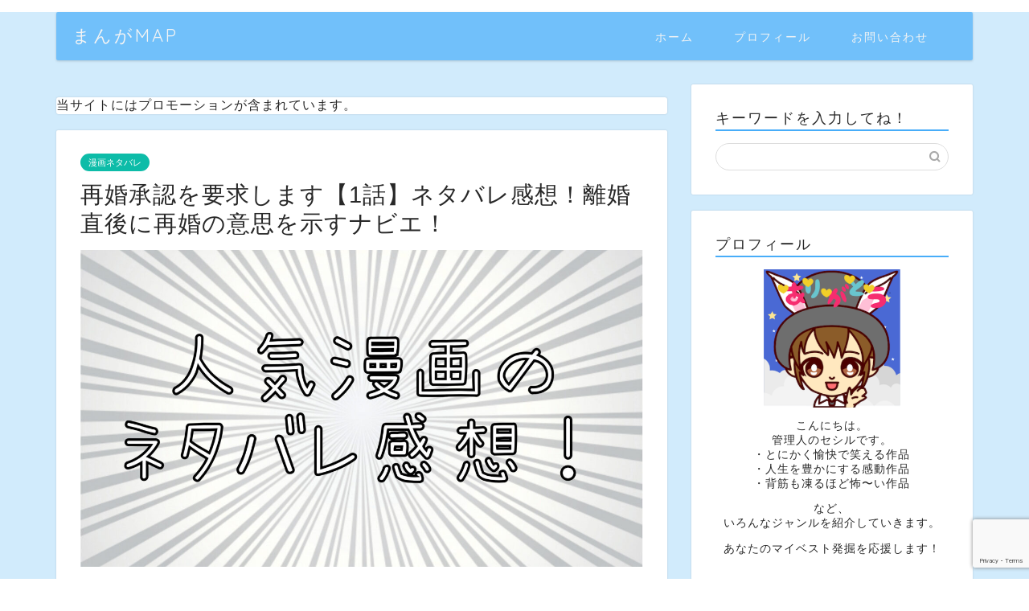

--- FILE ---
content_type: text/html; charset=utf-8
request_url: https://www.google.com/recaptcha/api2/anchor?ar=1&k=6LcuGQYrAAAAAPZognPE0qy00rsxU3ncg5-i2hvI&co=aHR0cHM6Ly9nZW9tYW5nYS5qcDo0NDM.&hl=en&v=PoyoqOPhxBO7pBk68S4YbpHZ&size=invisible&anchor-ms=20000&execute-ms=30000&cb=bnq7a1yg2okc
body_size: 48886
content:
<!DOCTYPE HTML><html dir="ltr" lang="en"><head><meta http-equiv="Content-Type" content="text/html; charset=UTF-8">
<meta http-equiv="X-UA-Compatible" content="IE=edge">
<title>reCAPTCHA</title>
<style type="text/css">
/* cyrillic-ext */
@font-face {
  font-family: 'Roboto';
  font-style: normal;
  font-weight: 400;
  font-stretch: 100%;
  src: url(//fonts.gstatic.com/s/roboto/v48/KFO7CnqEu92Fr1ME7kSn66aGLdTylUAMa3GUBHMdazTgWw.woff2) format('woff2');
  unicode-range: U+0460-052F, U+1C80-1C8A, U+20B4, U+2DE0-2DFF, U+A640-A69F, U+FE2E-FE2F;
}
/* cyrillic */
@font-face {
  font-family: 'Roboto';
  font-style: normal;
  font-weight: 400;
  font-stretch: 100%;
  src: url(//fonts.gstatic.com/s/roboto/v48/KFO7CnqEu92Fr1ME7kSn66aGLdTylUAMa3iUBHMdazTgWw.woff2) format('woff2');
  unicode-range: U+0301, U+0400-045F, U+0490-0491, U+04B0-04B1, U+2116;
}
/* greek-ext */
@font-face {
  font-family: 'Roboto';
  font-style: normal;
  font-weight: 400;
  font-stretch: 100%;
  src: url(//fonts.gstatic.com/s/roboto/v48/KFO7CnqEu92Fr1ME7kSn66aGLdTylUAMa3CUBHMdazTgWw.woff2) format('woff2');
  unicode-range: U+1F00-1FFF;
}
/* greek */
@font-face {
  font-family: 'Roboto';
  font-style: normal;
  font-weight: 400;
  font-stretch: 100%;
  src: url(//fonts.gstatic.com/s/roboto/v48/KFO7CnqEu92Fr1ME7kSn66aGLdTylUAMa3-UBHMdazTgWw.woff2) format('woff2');
  unicode-range: U+0370-0377, U+037A-037F, U+0384-038A, U+038C, U+038E-03A1, U+03A3-03FF;
}
/* math */
@font-face {
  font-family: 'Roboto';
  font-style: normal;
  font-weight: 400;
  font-stretch: 100%;
  src: url(//fonts.gstatic.com/s/roboto/v48/KFO7CnqEu92Fr1ME7kSn66aGLdTylUAMawCUBHMdazTgWw.woff2) format('woff2');
  unicode-range: U+0302-0303, U+0305, U+0307-0308, U+0310, U+0312, U+0315, U+031A, U+0326-0327, U+032C, U+032F-0330, U+0332-0333, U+0338, U+033A, U+0346, U+034D, U+0391-03A1, U+03A3-03A9, U+03B1-03C9, U+03D1, U+03D5-03D6, U+03F0-03F1, U+03F4-03F5, U+2016-2017, U+2034-2038, U+203C, U+2040, U+2043, U+2047, U+2050, U+2057, U+205F, U+2070-2071, U+2074-208E, U+2090-209C, U+20D0-20DC, U+20E1, U+20E5-20EF, U+2100-2112, U+2114-2115, U+2117-2121, U+2123-214F, U+2190, U+2192, U+2194-21AE, U+21B0-21E5, U+21F1-21F2, U+21F4-2211, U+2213-2214, U+2216-22FF, U+2308-230B, U+2310, U+2319, U+231C-2321, U+2336-237A, U+237C, U+2395, U+239B-23B7, U+23D0, U+23DC-23E1, U+2474-2475, U+25AF, U+25B3, U+25B7, U+25BD, U+25C1, U+25CA, U+25CC, U+25FB, U+266D-266F, U+27C0-27FF, U+2900-2AFF, U+2B0E-2B11, U+2B30-2B4C, U+2BFE, U+3030, U+FF5B, U+FF5D, U+1D400-1D7FF, U+1EE00-1EEFF;
}
/* symbols */
@font-face {
  font-family: 'Roboto';
  font-style: normal;
  font-weight: 400;
  font-stretch: 100%;
  src: url(//fonts.gstatic.com/s/roboto/v48/KFO7CnqEu92Fr1ME7kSn66aGLdTylUAMaxKUBHMdazTgWw.woff2) format('woff2');
  unicode-range: U+0001-000C, U+000E-001F, U+007F-009F, U+20DD-20E0, U+20E2-20E4, U+2150-218F, U+2190, U+2192, U+2194-2199, U+21AF, U+21E6-21F0, U+21F3, U+2218-2219, U+2299, U+22C4-22C6, U+2300-243F, U+2440-244A, U+2460-24FF, U+25A0-27BF, U+2800-28FF, U+2921-2922, U+2981, U+29BF, U+29EB, U+2B00-2BFF, U+4DC0-4DFF, U+FFF9-FFFB, U+10140-1018E, U+10190-1019C, U+101A0, U+101D0-101FD, U+102E0-102FB, U+10E60-10E7E, U+1D2C0-1D2D3, U+1D2E0-1D37F, U+1F000-1F0FF, U+1F100-1F1AD, U+1F1E6-1F1FF, U+1F30D-1F30F, U+1F315, U+1F31C, U+1F31E, U+1F320-1F32C, U+1F336, U+1F378, U+1F37D, U+1F382, U+1F393-1F39F, U+1F3A7-1F3A8, U+1F3AC-1F3AF, U+1F3C2, U+1F3C4-1F3C6, U+1F3CA-1F3CE, U+1F3D4-1F3E0, U+1F3ED, U+1F3F1-1F3F3, U+1F3F5-1F3F7, U+1F408, U+1F415, U+1F41F, U+1F426, U+1F43F, U+1F441-1F442, U+1F444, U+1F446-1F449, U+1F44C-1F44E, U+1F453, U+1F46A, U+1F47D, U+1F4A3, U+1F4B0, U+1F4B3, U+1F4B9, U+1F4BB, U+1F4BF, U+1F4C8-1F4CB, U+1F4D6, U+1F4DA, U+1F4DF, U+1F4E3-1F4E6, U+1F4EA-1F4ED, U+1F4F7, U+1F4F9-1F4FB, U+1F4FD-1F4FE, U+1F503, U+1F507-1F50B, U+1F50D, U+1F512-1F513, U+1F53E-1F54A, U+1F54F-1F5FA, U+1F610, U+1F650-1F67F, U+1F687, U+1F68D, U+1F691, U+1F694, U+1F698, U+1F6AD, U+1F6B2, U+1F6B9-1F6BA, U+1F6BC, U+1F6C6-1F6CF, U+1F6D3-1F6D7, U+1F6E0-1F6EA, U+1F6F0-1F6F3, U+1F6F7-1F6FC, U+1F700-1F7FF, U+1F800-1F80B, U+1F810-1F847, U+1F850-1F859, U+1F860-1F887, U+1F890-1F8AD, U+1F8B0-1F8BB, U+1F8C0-1F8C1, U+1F900-1F90B, U+1F93B, U+1F946, U+1F984, U+1F996, U+1F9E9, U+1FA00-1FA6F, U+1FA70-1FA7C, U+1FA80-1FA89, U+1FA8F-1FAC6, U+1FACE-1FADC, U+1FADF-1FAE9, U+1FAF0-1FAF8, U+1FB00-1FBFF;
}
/* vietnamese */
@font-face {
  font-family: 'Roboto';
  font-style: normal;
  font-weight: 400;
  font-stretch: 100%;
  src: url(//fonts.gstatic.com/s/roboto/v48/KFO7CnqEu92Fr1ME7kSn66aGLdTylUAMa3OUBHMdazTgWw.woff2) format('woff2');
  unicode-range: U+0102-0103, U+0110-0111, U+0128-0129, U+0168-0169, U+01A0-01A1, U+01AF-01B0, U+0300-0301, U+0303-0304, U+0308-0309, U+0323, U+0329, U+1EA0-1EF9, U+20AB;
}
/* latin-ext */
@font-face {
  font-family: 'Roboto';
  font-style: normal;
  font-weight: 400;
  font-stretch: 100%;
  src: url(//fonts.gstatic.com/s/roboto/v48/KFO7CnqEu92Fr1ME7kSn66aGLdTylUAMa3KUBHMdazTgWw.woff2) format('woff2');
  unicode-range: U+0100-02BA, U+02BD-02C5, U+02C7-02CC, U+02CE-02D7, U+02DD-02FF, U+0304, U+0308, U+0329, U+1D00-1DBF, U+1E00-1E9F, U+1EF2-1EFF, U+2020, U+20A0-20AB, U+20AD-20C0, U+2113, U+2C60-2C7F, U+A720-A7FF;
}
/* latin */
@font-face {
  font-family: 'Roboto';
  font-style: normal;
  font-weight: 400;
  font-stretch: 100%;
  src: url(//fonts.gstatic.com/s/roboto/v48/KFO7CnqEu92Fr1ME7kSn66aGLdTylUAMa3yUBHMdazQ.woff2) format('woff2');
  unicode-range: U+0000-00FF, U+0131, U+0152-0153, U+02BB-02BC, U+02C6, U+02DA, U+02DC, U+0304, U+0308, U+0329, U+2000-206F, U+20AC, U+2122, U+2191, U+2193, U+2212, U+2215, U+FEFF, U+FFFD;
}
/* cyrillic-ext */
@font-face {
  font-family: 'Roboto';
  font-style: normal;
  font-weight: 500;
  font-stretch: 100%;
  src: url(//fonts.gstatic.com/s/roboto/v48/KFO7CnqEu92Fr1ME7kSn66aGLdTylUAMa3GUBHMdazTgWw.woff2) format('woff2');
  unicode-range: U+0460-052F, U+1C80-1C8A, U+20B4, U+2DE0-2DFF, U+A640-A69F, U+FE2E-FE2F;
}
/* cyrillic */
@font-face {
  font-family: 'Roboto';
  font-style: normal;
  font-weight: 500;
  font-stretch: 100%;
  src: url(//fonts.gstatic.com/s/roboto/v48/KFO7CnqEu92Fr1ME7kSn66aGLdTylUAMa3iUBHMdazTgWw.woff2) format('woff2');
  unicode-range: U+0301, U+0400-045F, U+0490-0491, U+04B0-04B1, U+2116;
}
/* greek-ext */
@font-face {
  font-family: 'Roboto';
  font-style: normal;
  font-weight: 500;
  font-stretch: 100%;
  src: url(//fonts.gstatic.com/s/roboto/v48/KFO7CnqEu92Fr1ME7kSn66aGLdTylUAMa3CUBHMdazTgWw.woff2) format('woff2');
  unicode-range: U+1F00-1FFF;
}
/* greek */
@font-face {
  font-family: 'Roboto';
  font-style: normal;
  font-weight: 500;
  font-stretch: 100%;
  src: url(//fonts.gstatic.com/s/roboto/v48/KFO7CnqEu92Fr1ME7kSn66aGLdTylUAMa3-UBHMdazTgWw.woff2) format('woff2');
  unicode-range: U+0370-0377, U+037A-037F, U+0384-038A, U+038C, U+038E-03A1, U+03A3-03FF;
}
/* math */
@font-face {
  font-family: 'Roboto';
  font-style: normal;
  font-weight: 500;
  font-stretch: 100%;
  src: url(//fonts.gstatic.com/s/roboto/v48/KFO7CnqEu92Fr1ME7kSn66aGLdTylUAMawCUBHMdazTgWw.woff2) format('woff2');
  unicode-range: U+0302-0303, U+0305, U+0307-0308, U+0310, U+0312, U+0315, U+031A, U+0326-0327, U+032C, U+032F-0330, U+0332-0333, U+0338, U+033A, U+0346, U+034D, U+0391-03A1, U+03A3-03A9, U+03B1-03C9, U+03D1, U+03D5-03D6, U+03F0-03F1, U+03F4-03F5, U+2016-2017, U+2034-2038, U+203C, U+2040, U+2043, U+2047, U+2050, U+2057, U+205F, U+2070-2071, U+2074-208E, U+2090-209C, U+20D0-20DC, U+20E1, U+20E5-20EF, U+2100-2112, U+2114-2115, U+2117-2121, U+2123-214F, U+2190, U+2192, U+2194-21AE, U+21B0-21E5, U+21F1-21F2, U+21F4-2211, U+2213-2214, U+2216-22FF, U+2308-230B, U+2310, U+2319, U+231C-2321, U+2336-237A, U+237C, U+2395, U+239B-23B7, U+23D0, U+23DC-23E1, U+2474-2475, U+25AF, U+25B3, U+25B7, U+25BD, U+25C1, U+25CA, U+25CC, U+25FB, U+266D-266F, U+27C0-27FF, U+2900-2AFF, U+2B0E-2B11, U+2B30-2B4C, U+2BFE, U+3030, U+FF5B, U+FF5D, U+1D400-1D7FF, U+1EE00-1EEFF;
}
/* symbols */
@font-face {
  font-family: 'Roboto';
  font-style: normal;
  font-weight: 500;
  font-stretch: 100%;
  src: url(//fonts.gstatic.com/s/roboto/v48/KFO7CnqEu92Fr1ME7kSn66aGLdTylUAMaxKUBHMdazTgWw.woff2) format('woff2');
  unicode-range: U+0001-000C, U+000E-001F, U+007F-009F, U+20DD-20E0, U+20E2-20E4, U+2150-218F, U+2190, U+2192, U+2194-2199, U+21AF, U+21E6-21F0, U+21F3, U+2218-2219, U+2299, U+22C4-22C6, U+2300-243F, U+2440-244A, U+2460-24FF, U+25A0-27BF, U+2800-28FF, U+2921-2922, U+2981, U+29BF, U+29EB, U+2B00-2BFF, U+4DC0-4DFF, U+FFF9-FFFB, U+10140-1018E, U+10190-1019C, U+101A0, U+101D0-101FD, U+102E0-102FB, U+10E60-10E7E, U+1D2C0-1D2D3, U+1D2E0-1D37F, U+1F000-1F0FF, U+1F100-1F1AD, U+1F1E6-1F1FF, U+1F30D-1F30F, U+1F315, U+1F31C, U+1F31E, U+1F320-1F32C, U+1F336, U+1F378, U+1F37D, U+1F382, U+1F393-1F39F, U+1F3A7-1F3A8, U+1F3AC-1F3AF, U+1F3C2, U+1F3C4-1F3C6, U+1F3CA-1F3CE, U+1F3D4-1F3E0, U+1F3ED, U+1F3F1-1F3F3, U+1F3F5-1F3F7, U+1F408, U+1F415, U+1F41F, U+1F426, U+1F43F, U+1F441-1F442, U+1F444, U+1F446-1F449, U+1F44C-1F44E, U+1F453, U+1F46A, U+1F47D, U+1F4A3, U+1F4B0, U+1F4B3, U+1F4B9, U+1F4BB, U+1F4BF, U+1F4C8-1F4CB, U+1F4D6, U+1F4DA, U+1F4DF, U+1F4E3-1F4E6, U+1F4EA-1F4ED, U+1F4F7, U+1F4F9-1F4FB, U+1F4FD-1F4FE, U+1F503, U+1F507-1F50B, U+1F50D, U+1F512-1F513, U+1F53E-1F54A, U+1F54F-1F5FA, U+1F610, U+1F650-1F67F, U+1F687, U+1F68D, U+1F691, U+1F694, U+1F698, U+1F6AD, U+1F6B2, U+1F6B9-1F6BA, U+1F6BC, U+1F6C6-1F6CF, U+1F6D3-1F6D7, U+1F6E0-1F6EA, U+1F6F0-1F6F3, U+1F6F7-1F6FC, U+1F700-1F7FF, U+1F800-1F80B, U+1F810-1F847, U+1F850-1F859, U+1F860-1F887, U+1F890-1F8AD, U+1F8B0-1F8BB, U+1F8C0-1F8C1, U+1F900-1F90B, U+1F93B, U+1F946, U+1F984, U+1F996, U+1F9E9, U+1FA00-1FA6F, U+1FA70-1FA7C, U+1FA80-1FA89, U+1FA8F-1FAC6, U+1FACE-1FADC, U+1FADF-1FAE9, U+1FAF0-1FAF8, U+1FB00-1FBFF;
}
/* vietnamese */
@font-face {
  font-family: 'Roboto';
  font-style: normal;
  font-weight: 500;
  font-stretch: 100%;
  src: url(//fonts.gstatic.com/s/roboto/v48/KFO7CnqEu92Fr1ME7kSn66aGLdTylUAMa3OUBHMdazTgWw.woff2) format('woff2');
  unicode-range: U+0102-0103, U+0110-0111, U+0128-0129, U+0168-0169, U+01A0-01A1, U+01AF-01B0, U+0300-0301, U+0303-0304, U+0308-0309, U+0323, U+0329, U+1EA0-1EF9, U+20AB;
}
/* latin-ext */
@font-face {
  font-family: 'Roboto';
  font-style: normal;
  font-weight: 500;
  font-stretch: 100%;
  src: url(//fonts.gstatic.com/s/roboto/v48/KFO7CnqEu92Fr1ME7kSn66aGLdTylUAMa3KUBHMdazTgWw.woff2) format('woff2');
  unicode-range: U+0100-02BA, U+02BD-02C5, U+02C7-02CC, U+02CE-02D7, U+02DD-02FF, U+0304, U+0308, U+0329, U+1D00-1DBF, U+1E00-1E9F, U+1EF2-1EFF, U+2020, U+20A0-20AB, U+20AD-20C0, U+2113, U+2C60-2C7F, U+A720-A7FF;
}
/* latin */
@font-face {
  font-family: 'Roboto';
  font-style: normal;
  font-weight: 500;
  font-stretch: 100%;
  src: url(//fonts.gstatic.com/s/roboto/v48/KFO7CnqEu92Fr1ME7kSn66aGLdTylUAMa3yUBHMdazQ.woff2) format('woff2');
  unicode-range: U+0000-00FF, U+0131, U+0152-0153, U+02BB-02BC, U+02C6, U+02DA, U+02DC, U+0304, U+0308, U+0329, U+2000-206F, U+20AC, U+2122, U+2191, U+2193, U+2212, U+2215, U+FEFF, U+FFFD;
}
/* cyrillic-ext */
@font-face {
  font-family: 'Roboto';
  font-style: normal;
  font-weight: 900;
  font-stretch: 100%;
  src: url(//fonts.gstatic.com/s/roboto/v48/KFO7CnqEu92Fr1ME7kSn66aGLdTylUAMa3GUBHMdazTgWw.woff2) format('woff2');
  unicode-range: U+0460-052F, U+1C80-1C8A, U+20B4, U+2DE0-2DFF, U+A640-A69F, U+FE2E-FE2F;
}
/* cyrillic */
@font-face {
  font-family: 'Roboto';
  font-style: normal;
  font-weight: 900;
  font-stretch: 100%;
  src: url(//fonts.gstatic.com/s/roboto/v48/KFO7CnqEu92Fr1ME7kSn66aGLdTylUAMa3iUBHMdazTgWw.woff2) format('woff2');
  unicode-range: U+0301, U+0400-045F, U+0490-0491, U+04B0-04B1, U+2116;
}
/* greek-ext */
@font-face {
  font-family: 'Roboto';
  font-style: normal;
  font-weight: 900;
  font-stretch: 100%;
  src: url(//fonts.gstatic.com/s/roboto/v48/KFO7CnqEu92Fr1ME7kSn66aGLdTylUAMa3CUBHMdazTgWw.woff2) format('woff2');
  unicode-range: U+1F00-1FFF;
}
/* greek */
@font-face {
  font-family: 'Roboto';
  font-style: normal;
  font-weight: 900;
  font-stretch: 100%;
  src: url(//fonts.gstatic.com/s/roboto/v48/KFO7CnqEu92Fr1ME7kSn66aGLdTylUAMa3-UBHMdazTgWw.woff2) format('woff2');
  unicode-range: U+0370-0377, U+037A-037F, U+0384-038A, U+038C, U+038E-03A1, U+03A3-03FF;
}
/* math */
@font-face {
  font-family: 'Roboto';
  font-style: normal;
  font-weight: 900;
  font-stretch: 100%;
  src: url(//fonts.gstatic.com/s/roboto/v48/KFO7CnqEu92Fr1ME7kSn66aGLdTylUAMawCUBHMdazTgWw.woff2) format('woff2');
  unicode-range: U+0302-0303, U+0305, U+0307-0308, U+0310, U+0312, U+0315, U+031A, U+0326-0327, U+032C, U+032F-0330, U+0332-0333, U+0338, U+033A, U+0346, U+034D, U+0391-03A1, U+03A3-03A9, U+03B1-03C9, U+03D1, U+03D5-03D6, U+03F0-03F1, U+03F4-03F5, U+2016-2017, U+2034-2038, U+203C, U+2040, U+2043, U+2047, U+2050, U+2057, U+205F, U+2070-2071, U+2074-208E, U+2090-209C, U+20D0-20DC, U+20E1, U+20E5-20EF, U+2100-2112, U+2114-2115, U+2117-2121, U+2123-214F, U+2190, U+2192, U+2194-21AE, U+21B0-21E5, U+21F1-21F2, U+21F4-2211, U+2213-2214, U+2216-22FF, U+2308-230B, U+2310, U+2319, U+231C-2321, U+2336-237A, U+237C, U+2395, U+239B-23B7, U+23D0, U+23DC-23E1, U+2474-2475, U+25AF, U+25B3, U+25B7, U+25BD, U+25C1, U+25CA, U+25CC, U+25FB, U+266D-266F, U+27C0-27FF, U+2900-2AFF, U+2B0E-2B11, U+2B30-2B4C, U+2BFE, U+3030, U+FF5B, U+FF5D, U+1D400-1D7FF, U+1EE00-1EEFF;
}
/* symbols */
@font-face {
  font-family: 'Roboto';
  font-style: normal;
  font-weight: 900;
  font-stretch: 100%;
  src: url(//fonts.gstatic.com/s/roboto/v48/KFO7CnqEu92Fr1ME7kSn66aGLdTylUAMaxKUBHMdazTgWw.woff2) format('woff2');
  unicode-range: U+0001-000C, U+000E-001F, U+007F-009F, U+20DD-20E0, U+20E2-20E4, U+2150-218F, U+2190, U+2192, U+2194-2199, U+21AF, U+21E6-21F0, U+21F3, U+2218-2219, U+2299, U+22C4-22C6, U+2300-243F, U+2440-244A, U+2460-24FF, U+25A0-27BF, U+2800-28FF, U+2921-2922, U+2981, U+29BF, U+29EB, U+2B00-2BFF, U+4DC0-4DFF, U+FFF9-FFFB, U+10140-1018E, U+10190-1019C, U+101A0, U+101D0-101FD, U+102E0-102FB, U+10E60-10E7E, U+1D2C0-1D2D3, U+1D2E0-1D37F, U+1F000-1F0FF, U+1F100-1F1AD, U+1F1E6-1F1FF, U+1F30D-1F30F, U+1F315, U+1F31C, U+1F31E, U+1F320-1F32C, U+1F336, U+1F378, U+1F37D, U+1F382, U+1F393-1F39F, U+1F3A7-1F3A8, U+1F3AC-1F3AF, U+1F3C2, U+1F3C4-1F3C6, U+1F3CA-1F3CE, U+1F3D4-1F3E0, U+1F3ED, U+1F3F1-1F3F3, U+1F3F5-1F3F7, U+1F408, U+1F415, U+1F41F, U+1F426, U+1F43F, U+1F441-1F442, U+1F444, U+1F446-1F449, U+1F44C-1F44E, U+1F453, U+1F46A, U+1F47D, U+1F4A3, U+1F4B0, U+1F4B3, U+1F4B9, U+1F4BB, U+1F4BF, U+1F4C8-1F4CB, U+1F4D6, U+1F4DA, U+1F4DF, U+1F4E3-1F4E6, U+1F4EA-1F4ED, U+1F4F7, U+1F4F9-1F4FB, U+1F4FD-1F4FE, U+1F503, U+1F507-1F50B, U+1F50D, U+1F512-1F513, U+1F53E-1F54A, U+1F54F-1F5FA, U+1F610, U+1F650-1F67F, U+1F687, U+1F68D, U+1F691, U+1F694, U+1F698, U+1F6AD, U+1F6B2, U+1F6B9-1F6BA, U+1F6BC, U+1F6C6-1F6CF, U+1F6D3-1F6D7, U+1F6E0-1F6EA, U+1F6F0-1F6F3, U+1F6F7-1F6FC, U+1F700-1F7FF, U+1F800-1F80B, U+1F810-1F847, U+1F850-1F859, U+1F860-1F887, U+1F890-1F8AD, U+1F8B0-1F8BB, U+1F8C0-1F8C1, U+1F900-1F90B, U+1F93B, U+1F946, U+1F984, U+1F996, U+1F9E9, U+1FA00-1FA6F, U+1FA70-1FA7C, U+1FA80-1FA89, U+1FA8F-1FAC6, U+1FACE-1FADC, U+1FADF-1FAE9, U+1FAF0-1FAF8, U+1FB00-1FBFF;
}
/* vietnamese */
@font-face {
  font-family: 'Roboto';
  font-style: normal;
  font-weight: 900;
  font-stretch: 100%;
  src: url(//fonts.gstatic.com/s/roboto/v48/KFO7CnqEu92Fr1ME7kSn66aGLdTylUAMa3OUBHMdazTgWw.woff2) format('woff2');
  unicode-range: U+0102-0103, U+0110-0111, U+0128-0129, U+0168-0169, U+01A0-01A1, U+01AF-01B0, U+0300-0301, U+0303-0304, U+0308-0309, U+0323, U+0329, U+1EA0-1EF9, U+20AB;
}
/* latin-ext */
@font-face {
  font-family: 'Roboto';
  font-style: normal;
  font-weight: 900;
  font-stretch: 100%;
  src: url(//fonts.gstatic.com/s/roboto/v48/KFO7CnqEu92Fr1ME7kSn66aGLdTylUAMa3KUBHMdazTgWw.woff2) format('woff2');
  unicode-range: U+0100-02BA, U+02BD-02C5, U+02C7-02CC, U+02CE-02D7, U+02DD-02FF, U+0304, U+0308, U+0329, U+1D00-1DBF, U+1E00-1E9F, U+1EF2-1EFF, U+2020, U+20A0-20AB, U+20AD-20C0, U+2113, U+2C60-2C7F, U+A720-A7FF;
}
/* latin */
@font-face {
  font-family: 'Roboto';
  font-style: normal;
  font-weight: 900;
  font-stretch: 100%;
  src: url(//fonts.gstatic.com/s/roboto/v48/KFO7CnqEu92Fr1ME7kSn66aGLdTylUAMa3yUBHMdazQ.woff2) format('woff2');
  unicode-range: U+0000-00FF, U+0131, U+0152-0153, U+02BB-02BC, U+02C6, U+02DA, U+02DC, U+0304, U+0308, U+0329, U+2000-206F, U+20AC, U+2122, U+2191, U+2193, U+2212, U+2215, U+FEFF, U+FFFD;
}

</style>
<link rel="stylesheet" type="text/css" href="https://www.gstatic.com/recaptcha/releases/PoyoqOPhxBO7pBk68S4YbpHZ/styles__ltr.css">
<script nonce="49w9xXqmhN1VduHCcnLEag" type="text/javascript">window['__recaptcha_api'] = 'https://www.google.com/recaptcha/api2/';</script>
<script type="text/javascript" src="https://www.gstatic.com/recaptcha/releases/PoyoqOPhxBO7pBk68S4YbpHZ/recaptcha__en.js" nonce="49w9xXqmhN1VduHCcnLEag">
      
    </script></head>
<body><div id="rc-anchor-alert" class="rc-anchor-alert"></div>
<input type="hidden" id="recaptcha-token" value="[base64]">
<script type="text/javascript" nonce="49w9xXqmhN1VduHCcnLEag">
      recaptcha.anchor.Main.init("[\x22ainput\x22,[\x22bgdata\x22,\x22\x22,\[base64]/[base64]/[base64]/[base64]/[base64]/[base64]/[base64]/[base64]/[base64]/[base64]\\u003d\x22,\[base64]\\u003d\x22,\x22eBVAw44DwpPDlMO0wp58T08lw6UNSFnDg8KuVwwDeFlfZFZtcjBpwrFSwrLCsgYUw6QSw48Xwocew7Yvw6kkwq8Jw6fDsATCqiNWw7rDo2lVAyAKQnQOwot9P3E3S2fCp8Otw7/[base64]/Dk8O+w4LDmsK3w77Diw4FK2I8H8O/XjjDuiDCtmEUUnovTMOSw5PDusKnc8KPw6YvA8KTGMK9wrAVwogRbMKAw4cQwo7CrnAyUUAawqHCvULDg8K0NU7CpMKwwrE8wr3Ctw/[base64]/wrpVwoPCgyXDvMKlZUVhw7Rrw71GMAvDpcOne0rClTstwrRCw74oX8OqQgs5w5TCocKONMK7w4Vkw755fzg5YjrDpmE0CsOYZSvDlsOpSMKDWXAvM8OMPsOUw5nDiBfDocO0wrYYw4hbLH5lw7PCoBAPWcObwpQDwpLCgcKrD1U/w4nDmCxtwr7DgQZ6EknCqX/DmMOuVktpw4DDosO+w4Y4wrDDu17CrHTCr0XDvmInKxjCl8Kkw5dFN8KNLz5Iw70sw6EuwqjDhyUUEsOJw5vDnMK+wpvDtsKlNsKQD8OZD8OYVcK+FsK6w7nClcOhaMKyf2NQwq/[base64]/w6PDsXrCgcK+DXfCp8OuLcKbwqM7G8KsQsOsw4Unw6w7IRHDsBTDhHIdc8KDPnbCmBzDnE0aewNKw70Nw6pawoMfw4TDmHXDmMKvw6QTcsKHI1zChjYjwr/DgMOpdHtbUcOsB8OIZ27DqsKFHBZxw5kwKMKcYcKgEEpvCMOIwpLDp3FKwpgYwozCjX/[base64]/[base64]/Du8O0w7vDj8KPwrIFwoFrwopwcMOBwq4Uwq7DscKLwoILw7PCi8KgV8OlbcOJW8OpLj99wqI7w6h4JsOGw58gQCDDjcK6IsK1OQvChcOpwr/DhjvCq8K1w7kIw4obwpwxw7jCoio7OcKGcEFkJcKzw7hQHwJYwpXCvwrCmGcVw7zDgBfDhVLCv2hmw7w+wqTDnGlMGEXDkG7Cr8KGw7F+wqFsO8K2w5DDo2HCosObwqtfwo/DhcO6w6/ChhDDs8Klw6ZGfcOpbibDs8OIw5hhd21uw4BbTcOowqDCuXzDrMO3woPCtg7DvsOUf1zDiDXCnmLDqBR0Y8KMQcKpPcKvQsOHwoVsVMKlZ3dMwrwPFcKgw5LDogciNEVHW3IQw6jDksKew5I+UsOpFiw4WDRFVsKyCH5aBR9NJxt5wrIce8Oxw5Eowq/[base64]/[base64]/Duw0WwojDrcOrw5JUwqzDhsK6w7k0RsOiwovCpSY/XMOhK8K6AF4Xw7RzCDnDscKeP8KKw70eNsKLeWnCkkbCu8KZw5LDgsKuw6dkO8KjUcKmwr7DiMK3w5tbw7fDmjzCgMKkwpkMQntMOBg4wonCssK3YMODWcKnPBzCni7ChsKxw6QzwrktI8ORbTFPw6TCiMKrZTJmKi3Dj8K3Gn/[base64]/Cu8K/[base64]/wolew7LDoVjClwXCqGl6CcKlwrp7J8Orwqh4worDgk7Dqk0YwpTDk8KewonClsKQJcOSwpDDkMKZwo9xRsKYVWp/w4nCsMKXwoHCvH1UHiV4QcK8LznDkMKUYD3DjcOpw7zDvMK5w6TDs8ObVcOTw6fDv8O/TMK+XsKSwoYvDVLDvVVBd8Ktw4zDo8KYYsOuVMORw4g4SmPCoAXDki4dAQxubxJyPFsuwq4Fw40rwqDClsK/HsKew5HCoVVtGWgUXMKXeBTDo8Ksw4rDocK2al/[base64]/[base64]/DuMODwprDlRVVSsOXwrw2DMKnw5LCr3l5NVrDvFclw4/Dn8KPw7EaWy7CtAB4w6PDoXwGJ2DDp2d1bsOzwqZgP8O9bTN1w47CtcKrw57CncOmw7/DuEPDsMOTwpDCsGLDlsOjw4PCo8Kkwqt2UibCgsKsw73Dj8OLAEAlVn7DucKew6c8ScK3WsOiw4cWXMKJw5tKwqDCicOBw4rDucKkwp/CqW3DrQDDs37DicO4TsKRYMONKcKvwr3DgMOhFlfCkFlRwqMswr8xw5TCv8KHwr8pwoDCszEXYGM7wpMsw5bDrCnCk21Qwp/CtiZIC1/CjXNyw7HDqgDDtcOKHFJcGsKmw5/[base64]/Dky19w6tDRlJmw4sFwodow7HCrsKCTcKMeC8Tw74BLMO5wrDChMOkNkTCsDNNw6MTw6zCosOkAkPCksOkaEDDhsKQwpDClsOaw6/CtcKBcsOKDWbDiMK1JcK6wo4kbEfDjsOiwr85Z8K7wqXDsQIVZsORf8KYwpHCncKSVQPDqcKuEMKGw6TDj07CvETDqMO2PRAZwoHDvsKJThs5w7l1wqEfGMOpwoZoEMOXwoTDmz7CgEoTE8KKw4fCjzFVw7/CjApJw6lBw4Icw6Y5KHbDnTXCs1nDl8OvQcOrVcKWwpvCk8KXwpMfwqXDg8K6H8O0w6x/w5kPVhcsfwE6wrLDnsKEOCXCosKjR8O+U8KgIH/[base64]/CosO5G8KPXWXCkMO9wozDlsO+Rl7Dm2oNw74Xw6/Cln10wrAyWSvCj8KGHsOywqXCiRwLwpw7ORjClyjCnCMPPsOyDx7DlB/[base64]/DksOlw77Cj8KDw5U7woLDrMO+dFTCl2PDiFhkNcOIesO8IWR1CRLCiAJiw5NuwrfDp25Rw5Ixw6N3NAnDm8KHwr7DssO2Y8OiF8OUUnnDgEPCgW/CjsKlNlzCv8KdDhctwoTCvnbCs8KKwpPChhDCsCIEwrxcF8OdRA5iwrcGDHnCmcKhw7w+w4o5XnXDh19nwo4JwqnDq3LDjcKYw7N7EDPDlxLCjMKkK8K5w7Rxw6cDCsO+w7rCnUvDrhzDs8O1fsOrYk/[base64]/CrW5sw4PCqVjDtMOBwo/[base64]/DmMOZw5R9wqgMaMOxF3bDnsOKw4PCvG7Cr8KawrjDghlBJ8O9wq/CjgHCg0DDl8K6EX/[base64]/Du8ONDcOpQsKLw7gFwpjDmiZ6FFDCqA0DHQHCjsKfwo/[base64]/DrHzCgMOmwozCsloAw7FewqzCig/[base64]/w7Uqw4hgPcOsVcOYE8KEwrhGMzNhQ8K7dsKywoDCsW0UBnXDt8O5ORZIYcK0c8O1UBUTHsKrwqRdw4dHDUXCrkoIwpLDmQ5XYBpEw6zCkMKDwrwPFnLDl8Onw60VDg4Tw4cOw5NXC8KLbDDCtcOKwofCiSkBD8Kcw6l5w5MtRMKofMOEwqg/TXtdMMKUwqbCmhLCjg0/[base64]/DtMKIwo/DqcKWwoMcDVbDnBfCo2ABI3RvwoQGAMKpw4PDicKVwrrCmcO0w7fCvMK0H8KzwrNJDsKrGUoTUWjDvMOAw5oDw5sdwr93PMKzwpDDn1IbwoIpOGx5wq4WwppvDsKcdcKew63CkcKHw5V2w4fCjMOQw6rDt8OFYm/Dv0fDnjM9VhRbBUvCmcOjfcKSUsOeEcO4OcO8OsO6L8Ozwo3DhDsXFcKvTlBbw7DDgkLDkcOswrHCsGLDozMLw5IkwpPCukUcwr/Cu8K6w6nDtlLDgmjDlSHCmFJBw5nDhmg0O8KwaR7Di8OkXsK5w7DCli8rWsKsI0PCpmbDoCA7w4pow6XCrybDuG3DsUzDnnF/SsOaJ8KFOsOHXHzDgcOXw61Cw4fCj8OHwrrClMOLwr/CscODwo3DuMOQw6YdXl5zTl7ChcKKCkldwq8dw6YDwrPCn0zCpsOGBFfCmQ7Dh3nDgXd7SjLDiUh3UywGwrE/[base64]/Cs05hGDJtwrDDhSl9w4TDi8OTw7HCoigSO8K3w4slw7HCgMOhe8OWEivCixLClkXCmB0Fw7dtwr3DsjpuR8OPSMK9MMKxw6ZVNUoWNAHDk8OOTSANwrzCnB7CliLCkMOMY8O2w6sxwqJmwowdw7LCoA/CpDtTSxkCRFTCuA7DkULDnwN6QsOUwoJWwrrCinbClsOKwrPDh8KQP1LCjMKFw6AVwoTCtcKLwoknTcKNdsKvwqjDpsOYwrRjw4YnA8KRwqbDhMO6L8KAwrUdHsK9wrNcRCHDpXbDrcKUM8KoecKNwrnDmEVaR8OcU8Kuwrpkw6cIw7NPw6JyJsO6TW/CkHE9w4AGPl9kFmnChcKBwoQ6NcObwqTDh8O/[base64]/wpTDsCDDpMKwAGdsZ8Oow4JgwrnCvkBrYcKmwrsRMivCgSQUBxsWGx3DmcKmwrzCrUPCiMKXw60Aw4AewoYQNsOcwpspwp5Fw43DjW1eHMKrw6Eqw6EswqnCtVAyOUvCkMOyVg8jw6rCqsOFw5/CmnfDrcKzNXpdMU01wqAxwpbDvTfCs31iwr5OCmnCi8KwdMOzOcKGwoTDp8OTwqrCnA3DvWAHwqTDnMOMw7gERcKbGRXCosO0WQPDiyFqwqlxwpYVXVPCoHZ5w7/[base64]/CulLDq1bCqyvDhi7DucOKwrlEGsO4EsK4LsKaw4pXw6JGw4cZw4Znw70LwoU3W0xBAcKSwqwQw5nCnQwxAXIYw6/CpBwbw4ATw6E6wqrCvcOxw7LCrw5kw7cfPsKIAcO4VcOxRcKOUGXCoTBdei5Swr3CgsOHcsOWaCPDi8Kvf8OUw4dZwrzCgVjCr8Onwr/CtDPCgsK6wqTDkxrDsFfCjsOaw7jDqcKdMMO3FMKDw6RRA8KWwp8ow5DCs8KaeMKUwoPDgHkpwrvDozUlw5tRwrXCoEsmwqDCtMO9w4h2DsKsf8ODUB7CkS5sCD1vJcKqe8KXwqtYBEPDgk/Coy7DkcK4wqHDuSQuwr7DmE/[base64]/TTEiwoxrU8O5B8OVIWkfw6jDiMOdWQBdwrLChBcPw7JDS8K+wqEawotrw7gZBMKIw6QJw4Q7fUpIdsOYw5YPwovCilEvWXfDpllWwrvDhMOSw6Yrw5/Dsl1qDcOmY8KxbnkewowUw5XDrcOOK8O7woofwoNcecKkw5scQw9EH8KHLsK0w5LDgMOBE8O0akvDqXJ3OCIPX3QrwrbCrsOnMcOSOsO2w6jDojjCmi3CqQFgwqNsw6jDvWc6MQlAW8O7SwAxw7/CpGbCnMKAw49vwpXCvsK5w4HCu8KTw658wozCq0wNw77Cu8Kgw77Ch8O0w6bDswkIwoJAw7rDocOjwqrDumLCusOlw7NiNCwOG1nDrkxOfUzDixjDtTpOdcKGwojDjEfCp2RpG8K0w6VULsKjHg/[base64]/Cj2zDqnt3wpxkOj5Zwr5rw53DtcK5J0rCtAfCu8OvTETCmTnDicK8woB9wqfDrcOsEmLDsGkWMSrDsMOkwrnDvsKIwpJcSsOXaMK2w5xgXzNvXcOZwrp/w6hBLzcYPiRKIcOaw6AwRSM0DnjCisOuBsOYwqvDix7Dk8KBbGfDrlTCni9BXsOQwrwWw7TCo8OFwoR/[base64]/wrZBMBhaLSIBw7YBeBzDrGQGwqHDoB/[base64]/[base64]/MMK1wq7Dq3RresO+D8OlW8OiScK6wqnCtmnClMK2SmUiwrJNBcOuGy4bLsOocMKmw7bDgMOlw4nCmsOmVMODcxUCw77CssKnwqtHwrDDuzHDkcOLwrHDtE/Ck0zCt1QAw5nCoW5/w5jCqgnDhUNNwpLDl1/DqcOtTHTCo8O6wp9RbcKRFEopOsK0w7N/w4/DqcK0w4TCkzMKbMO2w7jDosKRw6ZVwpw3RsKbXFPCpUrDo8KOwrfCqsKgwo1HwpjDj3fCmAnCscKkwo5fHzJNV0jDlWnCjljDssKCwp7DosKSXcK/b8KwwqcrMsOIwoh/w6kmwodAwos9e8Oyw47CkBzCmMKsR1IzCcKxwonDvAtzwpN9SsKIQMOQcSvChHVNNEbCkTp4w5A2UMKYNsKnw4jDnHLCnQbDmsKkSsO1wqnCnlzCiE/CsmPCmy5ICsOEwqbCjgU1wqcFw4zCr1caISwrFC8qwq7DnQjDp8O3VUHCucOhSjdSwqY/[base64]/CgTnDhHxUw7tTA8KKw6zDp8O+w6lBYMOHw4rCgEDCumwWGUQWw6Q9JmXCoMOnw5FBNipoQEcfwrtKw7ACKcKIBBl3wpcUw4U9cRTDo8OHwp9Dw4bDrntxXMOHQHxtZsOmw5TDjMK6HMKTQ8OfQ8Kkw783Fml4wqBgDUzCmT/[base64]/[base64]/DrADCn8OGEcKUwpjDr8KPK0ofQcK/w6FHbhg5woJ4Nz3Ch8O4JMKOwoYJRsK+w4I2w4vDuMOEw6LDlcOxw6PCscOOZHLCvWUDw6zDkF/ClX/CgsKgKcOuw4ZXf8KywpJXNMKcwpd1dEdTw49vwrLDksK7wrTDrsKCYw0vVcONw7zCvX/CnsOHSsKlwqjDm8O4w7TDsw/DuMOnwo1YIMOSDn8NJcOsEVvDjgM/[base64]/CocOaGsOPw6Usw78kY1JpwoNXw6JkDDFAw7A3wpHCnMKkw5zChcO6KHfDpFjCvMOhw507w45KwooLwpwkw6R4woXDksO9e8OSUMOpcTw4wo3DmMK4w6vCpMOjw6Jjw4LCnsO/[base64]/w4fCj8Ocw53Co8K3LmDDrsK7M3jDlcO1w5XCgsK7GE/CvsKta8K4wqotwqPCvMKHbhnCrGt9OcKpwojCv1/CsjtxNnrDiMOBGF3ChFnDlsOZIBJhDn/DhUHCssK2bUvDklPDh8KtZcObw4VJwqrDu8OTw5Ijw5TDslJwwrzCh0/CjxrDo8KJwpwmSHfCrMKSw7vCqS3DgMKZDcOlw4oeCMOWOUzDocK6worCrR/DhlQ8w4I8DlAUUGMfwoMEwrnCu0lEPcKawolxS8K2wrLDlcObwr3CrgRowqwCw5Uiw4l1YjzDkQsQAcKiw4/DnSPDu0ZTLBTDuMOhC8OOw5jCnyzCr3RVw4UTwqDCnBrDtgHCrcKCEcOnwpJpIF/Co8OjGcKaZMK+X8OaDcKtOsKVw5jCgVxew4xVYWslw5RfwoYXBVgmJsOXLcOxw5TDicKzKnTCoTVJdmTDixTCq2XCrsKee8KqWUHDvg9DasKAwpTDh8KGw58xVFVQw48cYizCsWlywqEHw7J9wr/Cn3vDmsOXwqPDvnXDml9CwqDDicK8dsOOF3nDu8KBwro8wrbCpV4/F8OTF8KrwrJBw7siwp5sI8Kte2QJwr/CusOnw4/CnE3CqMOmwqskw4kZIkgswps/MkNFeMKiwr/DmwvCusO3BMOGwoNjwrLDshxFw6vDrcKvwptaB8OHW8KLwpJMw4rDt8KALMKODhYiw6ApwqnCmcOLesO0wqbCmsKswqXCtRBCFsKnw59YSQptwq3CkSrDuzDCjcO9UALCkHnCk8OlKDxSWTAHfcKMw4JHwrh2LAXDpTlnwpPCoBxiwpbCoh/DqMOFVThhwr1JakwLwp93NcKQLcKSw585UcOBRSrDrHJqPTfDscOmN8KoXHQZYwbDkcO1aGTDqCbDkmLDqj5+w6TDq8K2J8OXw77DjMOHw5HDsnI6w4fClyDDkRTCoT4kw7h5w7PDpMOFwpbDtMOeQcKrw7vDmcOXwq/Drlp0SivCrsKdZMOMwppEVlNLw5Z1K2TDo8Kfw7bDvsKWFULCmSTDtnfCgcO6woJfT2vDssKbw7JFw7/ClEA6BMK9w7AzIzjCsWR+wo3DoMO2BcKgFsKrw54SEMO2w6PDjcKnw49Gd8OMw4bDlyE7Z8Kbwo/[base64]/[base64]/DnDJQAsObwpzCq0TCrBNmw6Inwq7Ch0PCszfDo2PDgcK6IMOyw4lsUMOwNmfDocO6w6fDiHhYJMOSwqzDnV7CqG1eCcKRT07DoMKULxnCqWPCm8KNEcO/[base64]/[base64]/CmhxHUS/DijzCvcKXw7LCul4Ub8Kiw6bDiMK3WcOYw4PCnGNew67Ci14Pw71nHMKbVmHCj0IVRMOoBcOKDMKSw7JrwrY6esOjw63CnMOsUlTDpMK0w4PCgsKow7YEwo8FZw4Ow77DuzsfMsKcBsOMYsONwroRezTDing+HT1/w7zCisK3wqxgTsKONBRiOUQUZcOEFioaJcOqdMOMEmU+QsKvw7rCgMO+wpnChMK1RgfDjMKYwrvCmDwzw7pawqDDpELDjVzDqcO5w5LCgRxQAHV/wo18GD7DmGfCgkloCVJLIMOpdMKtwqbDoVMoHEzCgsO1wprCmTDDssK9wp/DkBZJwpVfWMOiVxhAUcKbeMO4w4zCizfClGo0AUvCkcOIIklZDlVDw4/[base64]/CsTESwrfDmU/CoTl2XsKjRMKmw4ZDw6/ChcO3RsOhVX1JV8K8w4HCssK4wo3DhMK1w4rDmMOkGcOaEWPCkU7DicKtwo/ChsO1wpDCqMOWFMK6w6FxUkFBI0XDjsObMcOLwr8pw5tZw77DjMKew7k2wrfDh8KYCMOPw59rwrZjJMO7FzzDvXPCtiFIw6rCgMK2GCPCl3cvK2bCocKuMcOdwpMGwrDDqsK3NXd1J8OpAVZKcsK/ZlrDpn90w6PClDRnwpLCnEjCqSIUw6ddwo3Dt8KlwpTDkCV9KcOoQcKEciVwdADDrSrCosKswp3DnhNlw4nDjcKqIMKwCMOGCsKVwr/[base64]/[base64]/woFBL8OXXcOfw5vCiUHChMOZVcOUw6wTwpZiJAgBwpBYwqU1HMO4ZMOyZklkwoXDpMOJwo7ClMOQHMO4w6HCjsOBRcK0GmzDsDTDj0bCiELDi8OOwqzDosOUw4/CtQJOLi4odsOiw63Cqy5twotXYxrDujzDocOmwobCpifDuFbCn8KJw7nDosKhw5DDtiQnYcO1SMK3QgfDrBrCpkDDkMOBWh7CvQQNwogKw5jCrsKTVlVAwogVw4fCvzHDqnvDuxbDpsOLeV/Dt1V0GFgww6ZKw7TCnMOPUB5bw6YacFUoRmAWExXDucK4wr3DmQzDtWNmGD1gw7rDh0XDsSLCgsKZIXfDqMKzfznCqMKDNCw/CnJUNGhEFFvDp3d5wo1BwrVPNMK/b8KhwovCrBBUAMKHGV/[base64]/[base64]/[base64]/DtTF9TsK9cMKSUgHCuDDDt8KSJcKlwqzDvcOBX8KnTcKUAxgjw7ZDwrjCjAdQdsOlwqUNwqfDgMOPFSzCksOTwo1jdmHCihcKwpjDg1zDrcO2DsKncsKFUMOkAiPDuWIhMcKLVMOfwpLDpW1vCsOvwpVEITrClcO1wo/[base64]/DmMO7Q8K0SAlAQsKFw4fCkcO8w7g+c8O/[base64]/OcKmwoMUwqPDjk8sbWQFC0PDhkJfAMO1wqo4wqxUwqVpwqbCkMO+w55qeAwSA8KOw4ZLbcKqccOYAj7DlV0gw7nDh1/DmcK5cTfDj8OewoDCt3oewpTCnMK+cMO8wr7CphAHLg3CocKEw7vCm8KaJzNvSz8bTsKBwpvCgcKmw5zCnXTDmgXCmsKBwoPDkUZ1TcKcPcO/YnNZTsK/[base64]/ChsK1aMKpw6fDiyQkw7FRw7haLMK5MsK2wro/[base64]/[base64]/[base64]/Cox/DvsKyLW5Gwp1rOSHCg3sxw63DpBrDkcKodSPCqcOfw6oQBMK1K8OxYkrCoA4NwqLDph3CucKzw5nDjMKnfmV/[base64]/YsKiw5bCs8KydcKTJ8O6w6kDw6p5w5NewobCrlPDl3wubMOVw7V0w5hPJHJvwpghwrbDqsKvwrDDrgU/P8KZw5vCtzJFwpDDvcKvTMOnYmHDow3DqzjCtMKpWlrCvsOUUcOcw55nCwguSBLDusKBYhPDj0kaKDcaA3fCsmPDl8OxBsK5BMKHVXXDnm/ClX3DjldDwoAPbcOXSsO7w6LCkFU+FHbDpcKABSh8wqxxw7kuw5c+HTQuw7Z6KUnDpXTCnl9pw4LCicKiwpxdwqPDo8O7Ym8zcMKdesOcwp5uC8OIw4VELVESw67CiQIBXcOUecKoNsKNwq8Re8KIw77CiCZINQQIRMOVDMKPw5ksHU7DqnQFNMOvwp/Dil/DsxxUwoTDsyjCjsKGw47Dpi8zQloND8O+wosPF8Kswo7DhsKnw53DskQ5wpJddF98OcOew5DDsVtrc8KYwpjCoFAiMz/CkDw+XcOmA8KMYhHDiMOOcsKkwp4+wqvDlBXDoQhEIit1L2fDh8ObP2rDgcKZLMKQdmVkE8Kzw6dzTMK2w7hGw5fCpx3CgsOBemLCgkDDiFnDo8Kbw5Z2YMKqw7/DscOZPcO/w5TDm8OGwqRfwpfDv8OoER8Pw6DCj1UJfRLCrMO/HsOhAQsoRcKMC8KeTV8sw6cgHhrCvS3Dtl/CpcKgAcO7C8KWw4M4ZU91w7doEMOsLlMnU27CoMOow7MyMmRTwpd3wr/DmjXDu8O/w5nCp20+M0kcVXcew4FOwqtXw6sWB8O+VcOIbcKRB1AEFhzCv3gRW8OqXxotwoXCshJjwpHDlwzCn3XDhcK0wpvDuMONfsOrTMKoKFfDgXLCt8OFw4vDl8KaGznCoMOubMKZwp7DohXCtsK+CMKXMUpvSi41TcKtw7PCsl/[base64]/CscOhw5bDiVDDt8K5w6N6RGHCtxDCkcOkQsOUw6fClV5kwrXCshQPwr/[base64]/DlcOUXivDrQl6woIKGcOpOmPDiF3Du3VoFcOMUD7Coj9gw43CrSUSw5rCrS3CpkxgwqgPcwYJwr4ewqpcaC/[base64]/Dl2bDrsKlwq9ywq0twqXCh00oFnxywqVHWAjDsA4GH1rCjynDvDdDWEFWAlHClMKlIMO/R8K4wp/ClALCmsKCGsOAwr5Aa8OWaGnCkMKYKE1rO8OvJmnDiMKlRGPCiMOmw5TCj8KkKcKZHsK9I2d8EhnDvcKLAkDCmcKTw5vDmcOFACbDvCU/OsOQJh3DvcKqw7QydsOMw6h+McKpIMKew47CosKWw7/[base64]/Ik8XbDptSxbDsBvDuMKxBsOZw7N3YzRme8OmwrrCuhbDg0AfAMKowq7ClcKZw4nCrsKNOsOnwo7DtQ3CkcK7wqPDgk1SLMOAwoYxwrolwoESwr1IwqgowoV2OAI+FsKDGsKHw4l/OcKvwo3DlMOHw6DDpsKHQMK7eyzCusKvUTgDH8O4XWfDtsK/e8KIFl9ZVcO7A19WwrLDhzl7XMKBw4Jxw6TChMKDw7vCk8Kaw7TDvRfCg3bChsKsHCkeZyEswojCt0nDlUfCmSLCrcKywoY/woo9w4h1XHd1cDXCnmEGwqYnw5dUw6rDuyrDki3DvcKCL1RPw5vDqcOGw6PDnCjCtcK5UsO+w51Hw6IBcC42XMKtw7HDvcOdwqHCmsKUFMOyQjTDjj13wr/CqsOkGsK0wrt5wppUHsOvw5JwZ2nCvsOUwoFpS8KEDQ7DsMOIUy9wbGA7HVbDvn8iAFrCp8K2MmJNOcO5XsKkw4/CpE/DvsKTw7JGwoHDhgrChcKjT3bCnsOAQ8KOIl3DgHrDu3Zkw6JCw5BZwp/Cvz7DjcKqemnCusO1MFXDoG3DsUY7w7bDrCY9wqcFw6/Cm2UGwpUmZsKFJcKIwojDtB4Aw5vCoMOWesO0wrVzw6V8wqPDoCNJH2LCpkjDtMKpwrvCvEDDkSkGVxl4T8Kgw74xwoXDucKMw6jDpE/Cj1MqwqQZZMOgwo3DgMKxwp7CmBUtwoVGNsKNwrLChsOnc1xiwrUEEcOBdMKTw6MgXx7DmW0Sw7PCtMKNfXIsSWTCjMK2KcOCwo3DmcKXNMKfw6AUGMOCQhrDjQDDvMKPRsOFw6fCosKjw49gRgpQw71YU23DvMOpw7w9Ew3DiT/CicKOwo5ISTM2w6jCug4nwoJgOC7DgsOSwp/Cnm0Qw7xgwp7CkTzDsho8w6PDizfDnsKbw4MDbsKWwpvDn1zCokrDpcKGwpYHf0U5w5MjwqU5Q8OlG8O1wobCsRjCpT3Cm8OFaDRpMcKBwrXCvsO0wpDDvMKzKBA4SAzDpRfDqsKhbW8UW8KBX8O/w7rDpsOyKMKQw4QiTMK0wo98O8OIw5HDiSpkw7/DiMKeacOBw7BvwoY+w6rDhsO/FsK5w5FGw73Dv8O+MX3DtglawovCncO/VAHCnWXClsOEWMKzEk7CnMOVYsOlJlEjwoQ9TsKXaXxmwo83amVbw58Uw4NREcKuWMO6w4VdH0HDqwLDojsZwqDDgcKSwq9wI8K2woTDoi7DiwvCuWkHSsKLw6LCh0bDosK0PsKjbcOiw4EtwpoSOGJwGmvDhsOFTi/DicO6wpbCvMOFOlYnaMK8w7xbwpfCuU5rawlXwoorw4wCL35TbcOew7JrR3bCqUfCsCwEwo3DiMORw6oXw6/[base64]/N8K+CMKlw5jCm2XDscKra8Kxw4LClMKnDGpRwrXCiiDCrw/DmkA+W8OzayhRJ8OlwoTCvMK2ZBvChF3DkHfCo8Kmw6gswrI3fcOSw5HDg8Ofw6p6wpNpGcONLm1OwpIAbGvDksOQasOFw5fDjmETORnDixHDjsKxw5/CpMOswrTDuDYTw7PDqUPCh8OGw5s+woDCtSRkVcK5EsKew7vCjMOHNknCnG9Tw5bCkcOSwrV9w6jCiHbDk8KMBy0HBhMAeBkXdcKew4jCn3FRWMO/w7QWLsKFdm7CjcOjwofCjMOlwrBHAF4EFlIfVw8ueMO8w5kGKFbCj8ODKcKvw7gLUAzDly/Ct13CgcOrwqjDo1p9eHcYw79NNC7Dnydbwp08N8K3w6/DvHDCocKgw4pRwrfDrMKxEsKtZHjCi8O6w4nCmcO1UsOIwqPCusKiw4cCw6Q5wrEzw5/Cl8ORw6c8wofDq8KOw4PCviRiNsOXecOYa27DhGUmwpfCuGQHw4PDhQ9wwrg2w6bDqAbDhiJ8KsKNwpJmHMOrHMKZJcKOwqwkw7/DrTHCrcOGT1I8F3bDlm/Dsn1hwpR/WsKyGWN4McOtwrbChUNFwqB1wr/CnQ9Xw6LDkmkPZDDCn8OWw54gdsOww7vCqMOcwpxALV/DiGAIHHcFMcOQNkt6DUHCoMOvdT5qTkJPw73CgcO/wp3CgMOLY38aCsKKwpA4wrZBw4PDm8KOEjrDnUJVc8OCAz7CrMKhAh/CvcOgIMKowr5ZwozDhADDv2jCqQbCkVnCpxrDusKUN0IEw690w71ZD8KZc8KvIiNRGE/CrhfDtDrDkF7Ds27DhcKJwp5OwrnCo8K7TFPDugfCmsKQPiLCpErDqsKAwqkTCsKEI048woPDlGfDlzHDvMKuWcKiwqrDuj8BGVLCsBbDqGbCoz0IShDCmsOjwo8MwpbCuMK7Yk/CghZbKEjDr8Kcw5jDimvDp8OHPVnDlsOAIFpWwptcw5bDl8KqQ3rDvcOnLxkjT8KEOlDCgjXDlsK3InPCvm5oLcKnw77CnsKQasKRwpzCmgEQwrVMwrs0FWHCr8K6NMKnwq0ODmJkGnFCBMKCGghJVj3DlSlIND5UwqbCig/[base64]/CvMOtKsOBw6JjOisywo3CmFJqTRvCiigoTloyw6YYw7fDtcOGw69OMAUgERkgwo/Ch27CnmU4G8KCDG7DpcOpcxbDijPDssK+aAF9P8Kow5TDhGITw7fCnMO1VMOGw7/CucOMw6dawrzDjcOwRHbCmmRYwq/DisOPw4kAWSPDjcKeV8KUw7UXNcOyw6bDrcOow7DCrcOPOsKYwp7CgMKjfwQVZCNUGEUWwq9/Zy9zIl1yFcKYFcO4X3jDq8OdEx0Aw77Chy/CucKpGMKcAMOnwqDCh1QqSg5Jw5ZROsKfw5MHXcOOw5XDim7CryoAwqrDk2Zdw5NvKGJiw5PCm8OxEl/DtMKGNMK9bMKzQMOzw5nCiFzDtsKFGMOGBB3DrA/DmMOkw6fCsS9mS8Olwql1NWtwQFTClkQgacKdw4wBwp0jQxHCgn7CnVo6wpVUw7vDnMKJwqDDosO7LAxYwpo/[base64]/KjrClnzClEprPsK2w6Ewem7ClcO1RcKyNcOLYcKjGMOlw63DnnLCiXnDv3UoM8K7ZsKDFcOgw414Bwd2w7hxOjsIY8ODZWEfIsOVTlktwq3Ciw83Z0pqIcKhwpAYbyHCuMK0LcKHwq/Doi5VYcOfw49he8OGOxhcw4BPbxfDsMOXdsOHwo/DqE3DrTk+wrpWYsKkw6/CjjJpAMOawoxoVMO6woJIwrTCssK6B3rCvMKkYhzDtAY3wrA7ZMK/E8KmO8Kew5E8w4LDt3t3w4EHwpoww74kw59wQsKSZkdawqs/[base64]/w6ANdMKqaMK+w6/CkcOvwpY0RcOAwqDDoiLCmsO2wqTDlsOLZEorb1/CgQ\\u003d\\u003d\x22],null,[\x22conf\x22,null,\x226LcuGQYrAAAAAPZognPE0qy00rsxU3ncg5-i2hvI\x22,0,null,null,null,1,[21,125,63,73,95,87,41,43,42,83,102,105,109,121],[1017145,275],0,null,null,null,null,0,null,0,null,700,1,null,0,\[base64]/76lBhnEnQkZnOKMAhk\\u003d\x22,0,0,null,null,1,null,0,0,null,null,null,0],\x22https://geomanga.jp:443\x22,null,[3,1,1],null,null,null,1,3600,[\x22https://www.google.com/intl/en/policies/privacy/\x22,\x22https://www.google.com/intl/en/policies/terms/\x22],\x22YKdsCOMh9Fu+Yk6y9cBp4m73cypJS6XuOhkSeXYeDrc\\u003d\x22,1,0,null,1,1768732896292,0,0,[64],null,[109,11,73,101,145],\x22RC-o7wv0uomqBEmOg\x22,null,null,null,null,null,\x220dAFcWeA5woyewcK4RWoVWf9RptpmSuhUgj-st9vMQpd0R9oEuXKxA2pAou4-P8H8Y6EXNcqQ2P3CVoPToF6ks55DqIY3YIyfHEQ\x22,1768815696202]");
    </script></body></html>